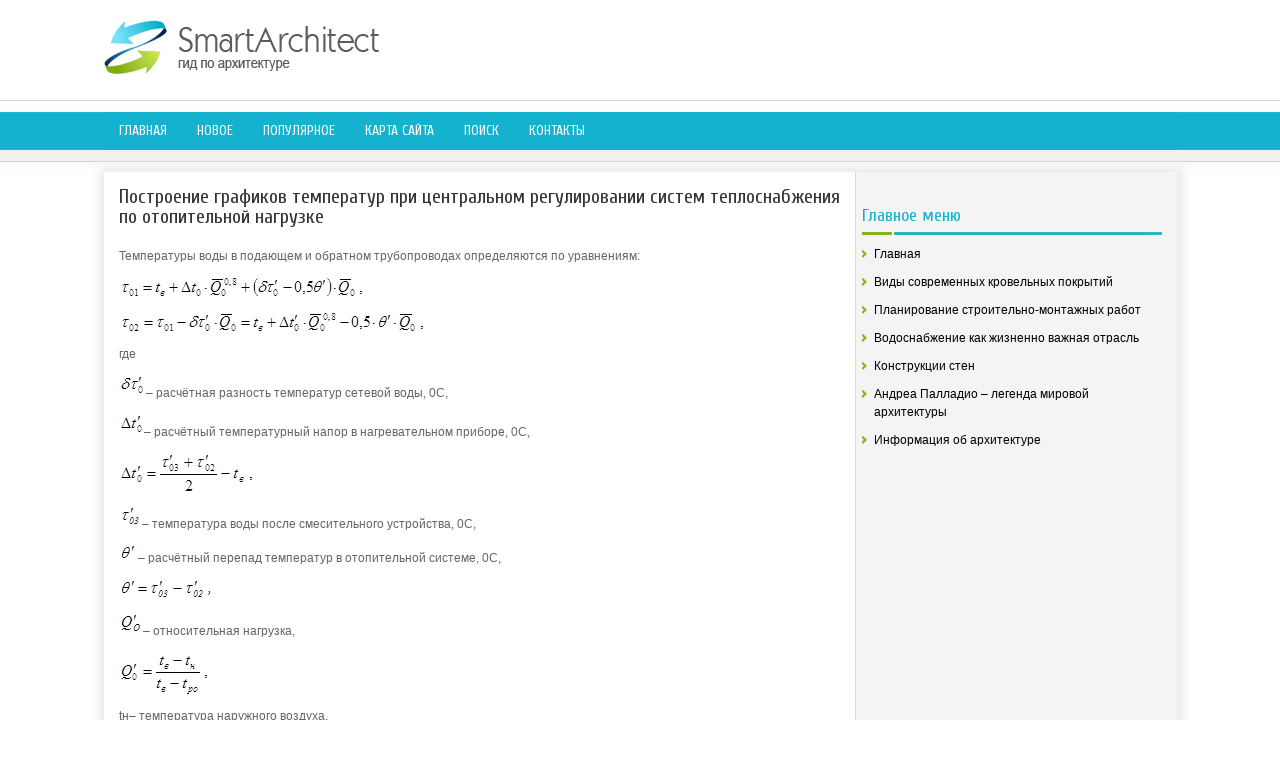

--- FILE ---
content_type: text/html; charset=windows-1251
request_url: http://www.smartarchitect.ru/stps-587-1.html
body_size: 3198
content:
<!DOCTYPE HTML PUBLIC "-//W3C//DTD XHTML 1.0 Transitional//EN" "http://www.w3.org/TR/xhtml1/DTD/xhtml1-transitional.dtd">
<html xmlns="http://www.w3.org/1999/xhtml" lang="en-US">

<head profile="http://gmpg.org/xfn/11">
<meta http-equiv="Content-Type" content="text/html; charset=windows-1251">
<title>Построение графиков температур при центральном регулировании систем
теплоснабжения по отопительной нагрузке - Теплоснабжение промышленного района - Информация об архитектуре - SmartArchitect.ru</title>
<link rel="stylesheet" href="style.css" type="text/css">
<link rel="shortcut icon" type="image/x-icon" href="favicon.ico" />
</head>

<body>

<div class="smaet_cont">
	<div class="smaet_header">
		<a href="/"><img src="images/logo.png"></a> </div>
	<div class="smaet_tm">
		<ul>
			<li><a href="/">Главная</a></li>
			<li><a href="/new.html">Новое</a></li>
			<li><a href="/top.html">Популярное</a></li>
			<li><a href="/sitemap.html">Карта сайта</a></li>
			<li><a href="/search.php">Поиск</a></li>
			<li><a href="/contacts.html">Контакты</a></li>
		</ul>
	</div>
	<div class="smaet_main">
		<div class="smaet_left">
			<h1>Построение графиков температур при центральном регулировании систем
теплоснабжения по отопительной нагрузке</h1>
			<div  style="overflow:hidden;"><a href="https://www.legioncryptosignals.com/"><img src="https://www.legioncryptosignals.com/banners/banner.jpg" alt="" border="0"></a></div>
			<p> 
<p>Температуры воды в подающем и обратном трубопроводах определяются по уравнениям: 
<p><img width=247 height=25 src="images/books/582/image054.png"> 
<p><img width=308 height=25 src="images/books/582/image055.png"> 
<p>где 
<p><img width=27 height=24 src="images/books/582/image056.png">– расчётная разность температур сетевой воды, 0С, 
<script type="text/javascript">
<!--
var _acic={dataProvider:10};(function(){var e=document.createElement("script");e.type="text/javascript";e.async=true;e.src="https://www.acint.net/aci.js";var t=document.getElementsByTagName("script")[0];t.parentNode.insertBefore(e,t)})()
//-->
</script><p><img width=25 height=24 src="images/books/582/image057.png">– расчётный температурный напор в нагревательном приборе, 0С, 
<p><img width=136 height=43 src="images/books/582/image058.png"> 
<p><img width=23 height=24 src="images/books/582/image059.png">– температура воды после смесительного устройства, 0С, 
<p><img width=19 height=19 src="images/books/582/image060.png">– расчётный перепад температур в отопительной системе, 0С, 
<p><img width=95 height=24 src="images/books/582/image061.png"> 
<p><img width=24 height=24 src="images/books/582/image062.png">– относительная нагрузка, 
<p><img width=92 height=47 src="images/books/582/image063.png"> 
<p>tн– температура наружного воздуха. 
<p><img width=156 height=25 src="images/books/582/image064.png"> 
<p><img width=187 height=41 src="images/books/582/image065.png"> 
<p><img width=132 height=24 src="images/books/582/image066.png"> 
<p>Расчёт параметров при tн=8 0С: 
<p><img width=163 height=44 src="images/books/582/image067.png"> 
<p><img width=368 height=25 src="images/books/582/image068.png"> 
<p><img width=221 height=25 src="images/books/582/image069.png"> 
<p>Аналогично температуры рассчитываются и при других tн. 
<p>Таблица 4. 
<p>Параметры для построения температурного графика </p><table border=0 cellspacing="0" cellpadding="0" align="center"> <tr> <td width=160 valign=top > 
<p>tн0С </td> <td width=160 valign=top > 
<p>t01 </td> <td width=160 valign=top > 
<p>t02 </td> <td width=160 valign=top > 
<p><img width=21 height=24 src="images/books/582/image070.png"> </td> </tr> <tr> <td width=160 valign=top > 
<p>8 </td> <td width=160 valign=top > 
<p>59,9 </td> <td width=160 valign=top > 
<p>36,36 </td> <td width=160 valign=top > 
<p>0,214 </td> </tr> <tr> <td width=160 valign=top > 
<p>5 </td> <td width=160 valign=top > 
<p>67,9 </td> <td width=160 valign=top > 
<p>38,42 </td> <td width=160 valign=top > 
<p>0,268 </td> </tr> <tr> <td width=160 valign=top > 
<p>0 </td> <td width=160 valign=top > 
<p>82,2 </td> <td width=160 valign=top > 
<p>42,93 </td> <td width=160 valign=top > 
<p>0,357 </td> </tr> <tr> <td width=160 valign=top > 
<p>-5 </td> <td width=160 valign=top > 
<p>96,25 </td> <td width=160 valign=top > 
<p>47,19 </td> <td width=160 valign=top > 
<p>0,446 </td> </tr> <tr> <td width=160 valign=top > 
<p>-10 </td> <td width=160 valign=top > 
<p>113,29 </td> <td width=160 valign=top > 
<p>52,13 </td> <td width=160 valign=top > 
<p>0,556 </td> </tr> <tr> <td width=160 valign=top > 
<p>-15 </td> <td width=160 valign=top > 
<p>123,85 </td> <td width=160 valign=top > 
<p>55,1 </td> <td width=160 valign=top > 
<p>0,625 </td> </tr> <tr> <td width=160 valign=top > 
<p>-20 </td> <td width=160 valign=top > 
<p>137,35 </td> <td width=160 valign=top > 
<p>58,81 </td> <td width=160 valign=top > 
<p>0,714 </td> </tr> <tr> <td width=160 valign=top > 
<p>-25 </td> <td width=160 valign=top > 
<p>150,88 </td> <td width=160 valign=top > 
<p>62,44 </td> <td width=160 valign=top > 
<p>0,804 </td> </tr> <tr> <td width=160 valign=top > 
<p>-30 </td> <td width=160 valign=top > 
<p>164,16 </td> <td width=160 valign=top > 
<p>65,93 </td> <td width=160 valign=top > 
<p>0,893 </td> </tr> <tr> <td width=160 valign=top > 
<p>-35 </td> <td width=160 valign=top > 
<p>177,34 </td> <td width=160 valign=top > 
<p>69,32 </td> <td width=160 valign=top > 
<p>0,982 </td> </tr> <tr> <td width=160 valign=top > 
<p>-36 </td> <td width=160 valign=top > 
<p>180 </td> <td width=160 valign=top > 
<p>70 </td> <td width=160 valign=top > 
<p>1 </td> </tr> </table> 
<p>Отопительно-бытовой график температур сетевой воды 
<p><img width=475 height=388 id="Рисунок 462" src="images/books/582/image071.png"> <script>
// <!--
document.write('<iframe src="counter.php?id=587" width=0 height=0 marginwidth=0 marginheight=0 scrolling=no frameborder=0></iframe>');
// -->

</script>
<div style="margin-top:20px"></div>
</p>
			<p style="margin-top:25px;"><p><a href="stps-836-1.html">«Золотой
период» (1922 — 1933 годы)</a><br>
	 
Появление в 1922 — 1923 годах первых новаторских произведений Мельникова для многих оказалось неожиданным. Они не укладывались ни в какие школы и течения, вызывая восторг у одних, непонимание и отрицание у других. Мельников проектировал многочисленные клубы и другие общественные здания, а также жилые дома,  ...
	</p><p><a href="stps-135-1.html">Сводные результаты расчетов по вариантам реализации проекта</a><br>
	 
Сводные результаты расчетов основных показателей реализации проекта по различным вариантам и при различной ставке дисконтирования приведены ниже: 
Таблица 28 Сводные результаты расчетов основных показателей реализации проекта по различным вариантам и при различной ставке дисконтирования      
Усредненная но ...
	</p><p><a href="stps-1384-1.html">Конструирование
промежуточной опоры №6</a><br>
	 
Промежуточные опоры моста №№4,5,6 – массивно-столбчатые. Массивная часть состоит из облицовочных «шок-блоков». Бетон блоков облицовки B45 F400 W8, бетон заполнения – B25 F200 W4, армирован конструктивной стержневой арматурой. 
Фундамент на трех буронабивных столбах диаметром 1.5 м, объединенных монолитным р ...
	</p></p>
		</div>
		<div class="smaet_right">
			
			<h2>Главное меню</h2>
			<ul>
				<li><a href="/">Главная</a></li>
				<li><a href="/stp-88.html">Виды современных кровельных покрытий</a></li>
				<li><a href="/stp-202.html">Планирование строительно-монтажных работ</a></li>
				<li><a href="/stp-247.html">Водоснабжение как жизненно важная отрасль</a></li>
				<li><a href="/stp-762.html">Конструкции стен</a></li>
				<li><a href="/stp-1015.html">Андреа Палладио – легенда мировой архитектуры</a></li>
				<li><a href="/stp-1.html">Информация об архитектуре</a></li>
			</ul>
			<div align="center" style="margin:10px 0;">
				<!--LiveInternet counter--><script type="text/javascript"><!--
document.write("<a style='border:0' href='http://www.liveinternet.ru/click' "+
"target=_blank><img  style='border:0' src='http://counter.yadro.ru/hit?t14.5;r"+
escape(document.referrer)+((typeof(screen)=="undefined")?"":
";s"+screen.width+"*"+screen.height+"*"+(screen.colorDepth?
screen.colorDepth:screen.pixelDepth))+";u"+escape(document.URL)+
";h"+escape(document.title.substring(0,80))+";"+Math.random()+
"' alt='' title='LiveInternet: показано число просмотров за 24"+
" часа, посетителей за 24 часа и за сегодня' "+
"border=0 width=88 height=31><\/a>")//--></script><!--/LiveInternet--><br>
<!--LiveInternet counter--><script type="text/javascript"><!--
document.write("<a href='http://www.liveinternet.ru/click;rakoa' "+
"target=_blank><img src='//counter.yadro.ru/hit;rakoa?t24.1;r"+
escape(document.referrer)+((typeof(screen)=="undefined")?"":
";s"+screen.width+"*"+screen.height+"*"+(screen.colorDepth?
screen.colorDepth:screen.pixelDepth))+";u"+escape(document.URL)+
";h"+escape(document.title.substring(0,80))+";"+Math.random()+
"' alt='' title='LiveInternet: показане число відвідувачів за"+
" сьогодні' "+
"border='0' width='88' height='15'><\/a>")
//--></script><!--/LiveInternet-->

</div>
		</div>
		<div style="clear:both">
		</div>
	</div>
	<div class="smaet_bot">
		Copyright © 2026 - All Rights Reserved - www.smartarchitect.ru </div>
</div>

</body>

</html>
